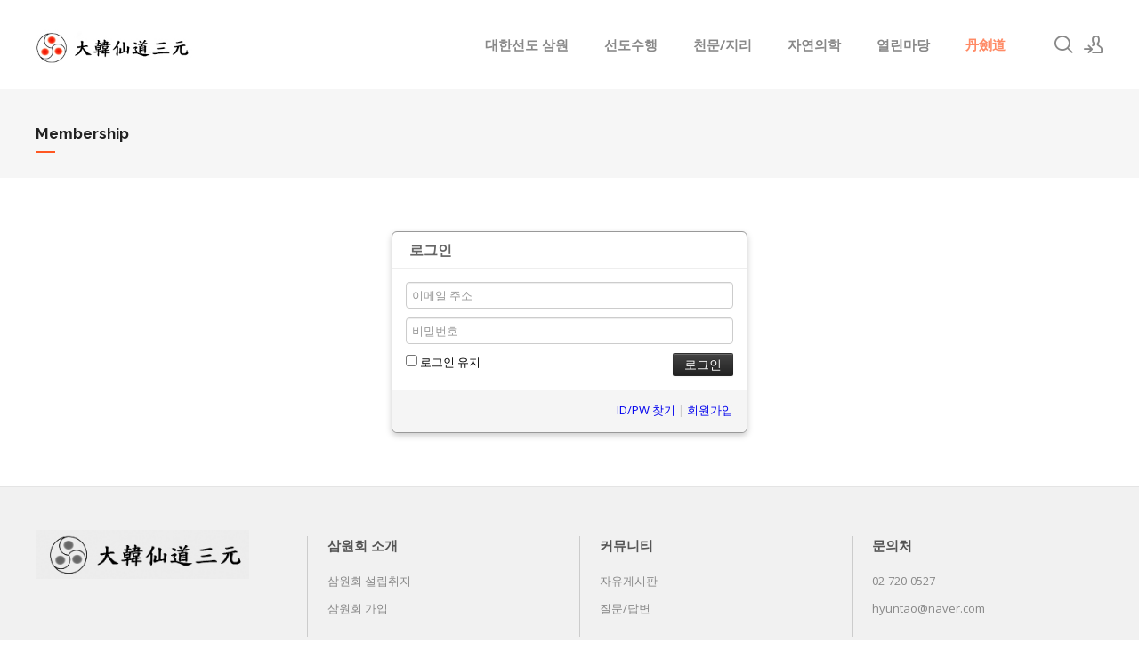

--- FILE ---
content_type: text/html; charset=UTF-8
request_url: http://www.danhak.org/index.php?mid=dangumdo&act=dispMemberLoginForm
body_size: 5469
content:
<!DOCTYPE html>
<html lang="ko">
<head>
<!-- META -->
<meta charset="utf-8">
<meta name="Generator" content="XpressEngine">
<meta http-equiv="X-UA-Compatible" content="IE=edge">
<meta name="robots" content="noindex">
<!-- TITLE -->
<title>丹劍道 - 삼원학회</title>
<!-- CSS -->
<link rel="stylesheet" href="/common/css/xe.min.css?20191211182406" />
<link rel="stylesheet" href="/addons/oembed/jquery.oembed.min.css?20191211182409" />
<link rel="stylesheet" href="/modules/member/skins/default/css/member.css?20191211182406" />
<link rel="stylesheet" href="/layouts/xe_kimtajo_layout/css/layout.min.css?20151207115800" />
<link rel="stylesheet" href="/layouts/xe_kimtajo_layout/css/swiper.min.css?20160331122828" />
<link rel="stylesheet" href="/layouts/xe_kimtajo_layout/css/webfont.min.css?20160331122828" />
<link rel="stylesheet" href="/common/xeicon/xeicon.min.css?20191211182406" />
<link rel="stylesheet" href="/layouts/xe_kimtajo_layout/css/main_content.min.css?20150920121241" />
<link rel="stylesheet" href="/layouts/xe_kimtajo_layout/css/fixed_css/deep_orange.css?20160331122828" />
<link rel="stylesheet" href="/layouts/xe_kimtajo_layout/css/widget.login.min.css?20160331122828" />
<link rel="stylesheet" href="/modules/editor/styles/ckeditor_light/style.css?20191211182404" />
<link rel="stylesheet" href="/addons/font_nanum_gothic/font-nanum_gothic.css?20150809114548" />
<!-- JS -->
<script>
var current_url = "http://www.danhak.org/?mid=dangumdo&act=dispMemberLoginForm";
var request_uri = "http://www.danhak.org/";
var current_mid = "dangumdo";
var waiting_message = "서버에 요청 중입니다. 잠시만 기다려주세요.";
var ssl_actions = new Array();
var default_url = "http://www.danhak.org/";
</script>
<!--[if lt IE 9]><script src="/common/js/jquery-1.x.min.js?20191211182406"></script>
<![endif]--><!--[if gte IE 9]><!--><script src="/common/js/jquery.min.js?20191211182408"></script>
<!--<![endif]--><script src="/common/js/x.min.js?20191211182408"></script>
<script src="/common/js/xe.min.js?20191211182407"></script>
<script src="/modules/member/skins/default/js/member.js?20191211182406"></script>
<script src="/layouts/xe_kimtajo_layout/js/jquery.easing.min.js?20160331122828"></script>
<script src="/layouts/xe_kimtajo_layout/js/layout.min.js?20151207115800"></script>
<script src="/layouts/xe_kimtajo_layout/js/main_content.min.js?20150920121241"></script>
<script src="/layouts/xe_kimtajo_layout/js/jquery.parallax-scroll.js?20160331122828"></script>
<script src="/layouts/xe_kimtajo_layout/js/SmoothScroll.min.js?20160331122828"></script>
<script src="/addons/noclick/js/jquery.block.js?20150808233549"></script>
<!-- RSS -->
<!-- ICON -->
<link rel="shortcut icon" href="/files/attach/xeicon/favicon.ico" />
<meta name="naver-site-verification" content="922760d0d87d81ad1653a4fef134cf6550899cfb"/>
<meta name="viewport" content="width=device-width, user-scalable=yes">
<style> .xe_content { font-size:15px; }</style>
<link rel="canonical" href="http://www.danhak.org/index.php?mid=dangumdo&act=dispMemberLoginForm" />
<meta name="keywords" content="삼원학회,현도학회,삼원회,선도,연정원,단전호흡,단학,소주천,대주천,조식,단전개통,대한선도삼원,벽오선사,벽오김종현,한국단학현도학회,주문수행,주문수련,옥추경,옥추보경,원상법,조식수행,호흡법,주식수련법" />
<meta name="description" content="올바른 선도 수련법을 나누는 대한선도 삼원학회 입니다. 단전호흡, 단학, 조식수련법과 풍수, 의학에 대해서 이야기 합니다." />
<meta property="og:locale" content="ko_KR" />
<meta property="og:type" content="website" />
<meta property="og:url" content="http://www.danhak.org/index.php?mid=dangumdo&act=dispMemberLoginForm" />
<meta property="og:site_name" content="삼원학회" />
<meta property="og:title" content="丹劍道 - 삼원학회" />
<meta property="og:description" content="올바른 선도 수련법을 나누는 대한선도 삼원학회 입니다. 단전호흡, 단학, 조식수련법과 풍수, 의학에 대해서 이야기 합니다." />
<!-- Google Analytics -->
<script>
(function(i,s,o,g,r,a,m){i['GoogleAnalyticsObject']=r;i[r]=i[r]||function(){
(i[r].q=i[r].q||[]).push(arguments)},i[r].l=1*new Date();a=s.createElement(o),
m=s.getElementsByTagName(o)[0];a.async=1;a.src=g;m.parentNode.insertBefore(a,m)
})(window,document,'script','//www.google-analytics.com/analytics.js','ga');

ga('create', 'UA-66889480-1', 'auto');
ga('send', 'pageview', '/index.php?mid=dangumdo&act=dispMemberLoginForm');
</script>

<noscript><div style="width:100%;height:100%;background-color:#fff;position: fixed;top: 0;left: 0;z-index: 99999;"><p style="width:100%;position: absolute;top: 50%;text-align: center;">You cannot see this page without javascript.</p></div></noscript>
<style>
		@media all and (min-width: 480px) {
			.visual .content {
				min-width: 1200px;
			}
		}
		@media all and (max-width: 479px) {
			.content {
				min-width:100%;
			}
		}
	</style><script>
//<![CDATA[
xe.current_lang = "ko";
xe.cmd_find = "찾기";
xe.cmd_cancel = "취소";
xe.cmd_confirm = "확인";
xe.msg_no_root = "루트는 선택 할 수 없습니다.";
xe.msg_no_shortcut = "바로가기는 선택 할 수 없습니다.";
xe.msg_select_menu = "대상 메뉴 선택";
//]]>
</script>
</head>
<body>
																																	
<!-- LAYER POPUP -->
<!-- LAYER POPUP 끝 -->
<p class="skip"><a href="#content">메뉴 건너뛰기</a></p>
<div class="container fixed_header  ">
	<!-- HEADER -->
	<div class="header_wrap xe-clearfix">
		<div class="search_wrap">
			<div class="search_area">
				<!-- SEARCH -->
				<form action="http://www.danhak.org/" method="get" class="search" >
					<input type="hidden" name="vid" value="" />
					<input type="hidden" name="mid" value="dangumdo" />
					<input type="hidden" name="act" value="IS" />
					<input type="text" name="is_keyword" value="" required="required" title="검색" placeholder="Search" />
				</form>
				<!-- /SEARCH -->
				<a href="#" class="btn_close" title="검색창 닫기" onclick="return false"><i class="xi-close"></i><span class="blind">검색창 닫기</span></a>
			</div>
		</div>		<header class="header sub">
			
			<h1 class="logo-item">
								<a href="http://www.danhak.org/">
										<img src="http://www.danhak.org/files/attach/images/1866/fe1c9f6633b3bdfe75aa8a31694dddef.jpg" alt="" />
									</a>
			</h1>
			
			<div class="side">
				<ul>
					<!-- search -->
					<li class="click">
						<a href="#" title="검색"><i class="xi-magnifier"></i><span class="blind">검색</span></a>
					</li>					<!-- admin -->
										<!-- login -->
					<li class="hover">
												<!-- before_login -->
						<a href="/index.php?mid=dangumdo&amp;act=dispMemberLoginForm" id="ly_btn"><i class="xi-user-add"></i><span class="blind">로그인/회원가입</span></a>
						<div class="ly ly_login">
							<ul>
								<li><a id="ly_login_btn" href="/index.php?mid=dangumdo&amp;act=dispMemberLoginForm">로그인</a></li>
								<li><a href="/index.php?mid=dangumdo&amp;act=dispMemberSignUpForm">회원가입</a></li>
							</ul>
							<span class="edge"></span>
						</div>
						<!-- /before_login -->
											</li>
				</ul>
			</div>
			<!-- SNB -->
						<!-- GNB -->
			<nav class="gnb" id="gnb">
				<div id="mobile_menu_btn" class="menu_btn">
					<div class="menu_bar">
						<div class="btn1"></div>
						<div class="btn2"></div>
						<div class="btn3"></div>
					</div>
				</div>
				<ul>
					<li>
						<a href="/samwon" style="color:#888">대한선도 삼원</a>
												<ul class="depth2">
							<li>
								<a href="/samwon">설립 취지</a>
															</li><li>
								<a href="/mark">학회 상징</a>
															</li><li>
								<a href="/page_bukdu">두모성군과 북두칠성</a>
															</li><li>
								<a href="/sam_center">단검도 수련원</a>
															</li><li>
								<a href="/join">학회 가입</a>
															</li><li>
								<a href="/board_journal">수련일지</a>
															</li>						</ul>					</li><li>
						<a href="/board_sundo" style="color:#888">선도수행</a>
												<ul class="depth2">
							<li>
								<a href="/board_sundo">선도</a>
															</li><li>
								<a href="/board_jungkisin">정기신</a>
															</li><li>
								<a href="/board_josik">조식</a>
															</li><li>
								<a href="/board_sojuchun">소주천</a>
															</li><li>
								<a href="/board_daejuchun">대주천</a>
															</li><li>
								<a href="/board_wonsin">원신출태</a>
															</li><li>
								<a href="/board_hyunbin">현빈</a>
															</li><li>
								<a href="/board_jumun">주문수행</a>
															</li>						</ul>					</li><li>
						<a href="/board_chunmun" style="color:#888">천문/지리</a>
												<ul class="depth2">
							<li>
								<a href="/board_chunmun">천문/지리 문답</a>
															</li><li>
								<a href="/board_chunmunlec">천문/지리 강좌</a>
															</li><li>
								<a href="/board_yang">양택 비결</a>
															</li><li>
								<a href="/board_eum">음택비결</a>
															</li>						</ul>					</li><li>
						<a href="/board_medi" style="color:#888">자연의학</a>
												<ul class="depth2">
							<li>
								<a href="/board_medi">삼원의학</a>
															</li><li>
								<a href="/board_needle">삼원침술</a>
															</li><li>
								<a href="/board_cancerwhy">암 발생의 근원</a>
															</li><li>
								<a href="/board_cancercure">자연의학 암처방</a>
															</li><li>
								<a href="/board_natural">자연의학 상식</a>
															</li>						</ul>					</li><li>
						<a href="/board_notice" style="color:#888">열린마당</a>
												<ul class="depth2">
							<li>
								<a href="/board_notice">공지사항</a>
															</li><li>
								<a href="/board_column">삼원평론</a>
															</li><li>
								<a href="/board_free">자유게시판</a>
															</li><li>
								<a href="/board_qna">질의 문답</a>
															</li>						</ul>					</li><li>
						<a href="/dangumdo">丹劍道</a>
																	</li>				</ul>
			</nav>			<!-- /GNB -->
		</header>
	</div>
	<!-- END:HEADER -->
	<!-- VISUAL-SUBHEADER -->
	<div class="visual sub">
								
												<span class="bg_img" style="background-image:url('./layouts/xe_kimtajo_layout/img/sub_banner_01.jpg')"></span>		<span class="mask"></span>
		<div class="sub_title">
			<h1 style="color:#222;">Membership</h1>
		</div>
	</div>	<!-- Swiper -->
		<!-- /VISUAL -->
	<!-- BODY -->
	<div class="body fixed-width fixed-width sub none">
		<!-- LNB -->
				<!-- /LNB -->
		<!-- CONTENT -->
		<div class="content" id="content">
			<section class="xm">
	<div class="signin">
	<div class="login-header">
		<h1><i class="icon-user"></i> 로그인</h1>
	</div>
	<div class="login-body">
				<form  action="/index.php?act=procMemberLogin" method="post" id="fo_member_login"><input type="hidden" name="error_return_url" value="/index.php?mid=dangumdo&amp;act=dispMemberLoginForm" /><input type="hidden" name="mid" value="dangumdo" /><input type="hidden" name="vid" value="" /><input type="hidden" name="ruleset" value="@login" />
			<input type="hidden" name="success_return_url" value="" />
			<input type="hidden" name="act" value="procMemberLogin" />
			<input type="hidden" name="xe_validator_id" value="modules/member/skins" />
			<fieldset>
				<div class="control-group">
										<input type="email" name="user_id" id="uid" required placeholder="이메일 주소" title="이메일 주소" />					<input type="password" name="password" id="upw" required placeholder="비밀번호" title="비밀번호" />
				</div>
				<div class="control-group">
					<label for="keepid_opt">
						<input type="checkbox" name="keep_signed" id="keepid_opt" value="Y" />
						로그인 유지					</label>
					<div id="warning">
						<p>브라우저를 닫더라도 로그인이 계속 유지될 수 있습니다. 로그인 유지 기능을 사용할 경우 다음 접속부터는 로그인할 필요가 없습니다. 단, 게임방, 학교 등 공공장소에서 이용 시 개인정보가 유출될 수 있으니 꼭 로그아웃을 해주세요.</p>
					</div>
					<input type="submit" value="로그인" class="submit btn btn-inverse" />
				</div>
			</fieldset>
		</form>
	</div>
	<div class="login-footer">
		<a href="/index.php?mid=dangumdo&amp;act=dispMemberFindAccount">ID/PW 찾기</a>
		|
		<a href="/index.php?mid=dangumdo&amp;act=dispMemberSignUpForm">회원가입</a>
	</div>
</div>
<script>
jQuery(function($){
	var keep_msg = $('#warning');
	keep_msg.hide();
	$('#keepid_opt').change(function(){
		if($(this).is(':checked')){
			keep_msg.slideDown(200);
		} else {
			keep_msg.slideUp(200);
		}
	});
});
</script>
</section>
		</div>
		<!-- /CONTENT -->
		<!-- MAIN CONTENT -->
				<!-- END MAIN CONTENT -->
	</div>
	<!-- END:BODY -->
	<!-- BANNER 제작 중 -->
	<section class=" banner">
	</section>
	<!-- /.BANNER 제작 중 -->
	<footer class="footer">
		<div class="f_info_area">
			<div class="f_info">
				<p class="f_logo">
					<a href="#">
												<img src="http://www.danhak.org/files/attach/images/1866/f7a864b435ac85ee58c355ba5db65e3a.jpg" alt="" />
											</a>
				</p>
				<p class="sub_desc">
																																																	</p>
			</div>
			<div class="f_info2">
				<div class="site_map">
					<ul>
												<li>
														<a href="#">삼원회 소개</a>
							<ul>
								<li>
									<a href="/samwon">삼원회 설립취지</a>
								</li><li>
									<a href="/join">삼원회 가입</a>
								</li>							</ul>						</li><li>
														<a href="#">커뮤니티</a>
							<ul>
								<li>
									<a href="/board_free">자유게시판</a>
								</li><li>
									<a href="/board_qna">질문/답변</a>
								</li>							</ul>						</li><li>
														<a href="#">문의처</a>
							<ul>
								<li>
									<a href="#">02-720-0527</a>
								</li><li>
									<a href="#">hyuntao@naver.com</a>
								</li>							</ul>						</li>					</ul>				</div>
			</div>
		</div>
		<div class="f_cr_area">
			<p class="bottom">
				<span class="copyright">
					Copyright© 대한선도 삼원. All Rights Reserved.				</span>
							</p>
			<ul class="mobile-footer-member">
								<li><a href="/index.php?mid=dangumdo&amp;act=dispMemberLoginForm">로그인</a></li>
				<li><a href="/index.php?mid=dangumdo&amp;act=dispMemberSignUpForm">회원가입</a></li>
							</ul>
		</div>
	</footer>
</div>
<!-- TOP -->
<a href="#" class="btn_top"><i class="xi-angle-up"><span class="blind">위로</span></i></a>
<!-- /TOP -->
<!-- Login widget -->
<section class="login_widget" style="display:none">
		<div class="ly_dimmed"></div>
	<div class="signin">
		<div class="login-header">
			<h1>LOGIN</h1>
		</div>
		<div class="login-body">
			<form action="http://www.danhak.org/" method="post" autocomplete="off"><input type="hidden" name="error_return_url" value="/index.php?mid=dangumdo&amp;act=dispMemberLoginForm" /><input type="hidden" name="mid" value="dangumdo" /><input type="hidden" name="vid" value="" />
				<input type="hidden" name="act" value="procMemberLogin" />
				<input type="hidden" name="success_return_url" value="/index.php?mid=dangumdo&amp;act=dispMemberLoginForm" />
				<input type="hidden" name="xe_validator_id" value="layouts/xedition/layout/1" />
				<fieldset>
					<legend class="blind">로그인</legend>
					<div class="control-group">
						<div class="group">
							<input type="text" name="user_id" id="uemail" required="true" />
							<span class="highlight"></span>
							<span class="bar"></span>
							<label class="info_label" for="uemail">아이디</label>
						</div>
						<div class="group">
							<input type="password" name="password" id="upw" required="true" />
							<span class="highlight"></span>
							<span class="bar"></span>
							<label class="info_label" for="upw">비밀번호</label>
						</div>
					</div>
										<div class="control-group">
						<label class="chk_label" for="keepid_opt">
							<input type="checkbox" name="keep_signed" id="keepid_opt" />
							<span class="checkbox"></span> 로그인 유지						</label>
						<div id="warning">
							<p>브라우저를 닫더라도 로그인이 계속 유지될 수 있습니다.<br />로그인 유지 기능을 사용할 경우 다음 접속부터는 로그인할 필요가 없습니다.<br />단, 게임방, 학교 등 공공장소에서 이용 시 개인정보가 유출될 수 있으니 꼭 로그아웃을 해주세요.</p>
							<div class="edge"></div>
						</div>
						<button type="submit" class="btn_submit">로그인</button>
					</div>
				</fieldset>
			</form>
		</div>
		<div class="login-footer">
			<a href="/index.php?mid=dangumdo&amp;act=dispMemberFindAccount">ID/PW 찾기</a>
			<span class="f_bar">|</span>
			<a href="/index.php?mid=dangumdo&amp;act=dispMemberSignUpForm">회원가입</a>
		</div>
		<a href="#" class="btn_ly_popup"><span class="blind">닫기</span></a>
	</div>
	<script>
		jQuery(function ($) {
			var keep_msg = $("#warning");
			$(".chk_label").on("mouseenter mouseleave focusin focusout", function (e) {
				if(e.type == "mouseenter" || e.type == "focusin") {
					keep_msg.show();
				}
				else {
					keep_msg.hide();
				}
			});
			$("#ly_login_btn, #ly_btn").click(function () {
				$(".login_widget").show();
				return false;
			});
			$(".btn_ly_popup").click(function () {
				$(".login_widget").hide();
				return false;
			});
			$("input").blur(function () {
				var $this = $(this);
				if ($this.val()) {
					$this.addClass("used");
				}
				else {
					$this.removeClass("used");
				}
			});
		});
	</script>
	</section><!-- /Login widget -->
<!-- ETC -->
<div class="wfsr"></div>
<script src="/addons/autolink/autolink.js?20191211182409"></script><script src="/addons/oembed/jquery.oembed.min.js?20191211182409"></script><script src="/addons/oembed/oembed.min.js?20191211182409"></script><script src="/files/cache/ruleset/589845846e8e159902580a23b4234b53.ko.js?20191213085008"></script></body>
</html>


--- FILE ---
content_type: text/css
request_url: http://www.danhak.org/layouts/xe_kimtajo_layout/css/layout.min.css?20151207115800
body_size: 4061
content:
@charset "utf-8";.blind,.edge{position:absolute}.container,.fixed_header .header_wrap.shrink{min-width:1240px;background-color:#fff}.footer,body,button,input,select,table,textarea{font-family:'Open Sans','나눔바른고딕',NanumBarunGothic,ng,'맑은 고딕','Malgun Gothic','돋움',Dotum,'애플 SD 산돌고딕 Neo','Apple SD Gothic Neo',AppleGothic,Helvetica,sans-serif}.body:after,.content:after,.gnb>ul .depth2:after,.gnb>ul:after,.header:after,.header>.side>ul:after{content:''}.btn_top:hover,.footer a:focus,.footer a:hover,.gnb a,.header>.side>ul .ly a:hover,.popup_btn,.swiper-container h1,a,a:active,a:focus,a:hover{text-decoration:none}body,button,dd,dl,dt,fieldset,form,h1,h2,h3,h4,h5,h6,input,legend,li,ol,p,select,table,td,textarea,th,ul{margin:0;padding:0;-webkit-text-size-adjust:none}body,html{width:100%;height:100%;min-width:1240px}body,button,input,select,table,textarea{font-size:12px;-webkit-font-smoothing:antialiased}button,fieldset,img{border:0}ol,ul{list-style:none}address,em{font-style:normal}.blind{overflow:hidden;top:0;left:0;width:1px;height:1px;font-size:0;line-height:0}.edge{top:12px;right:4px;width:0;height:0;border-width:0 8px 8px;border-style:solid;border-color:transparent transparent #333}.body,.header,.visual{position:relative}.clear{clear:both}.skip{margin:0}.skip>a{display:block;overflow:hidden;height:0;line-height:28px;text-align:center}.skip>a:focus{height:auto}.header{z-index:2;width:1200px;height:100%;margin:0 auto;zoom:1}.header>.side{float:right;z-index:2;margin:39px 0 0 22px;line-height:20px}.footer .bottom>.copyright,.header>h1{float:left}.fixed_header .header_wrap.shrink .gnb>ul>li>a,.header>h1{line-height:60px}.visual{overflow:hidden;z-index:1;width:100%}.body{padding:30px 0}.body.fixed-width{width:1200px;margin:0 auto}.body:after,.header:after{display:block;clear:both}.content{zoom:1}.content:after{display:block;clear:both}.footer .bottom span,.footer .site_map>ul{display:inline-block}.content>:first-child{margin-top:0}.content img{max-width:100%;height:auto}.header>h1{padding:20px 0;margin-right:32px}.header>h1 img{vertical-align:middle;max-height:40px}.body.fixed-width .lnb img,.search_area input{vertical-align:top}.container.fixed_header{padding-top:100px}.fixed_header .header_wrap{position:absolute;top:0;left:0;right:0;width:auto;z-index:1000;padding:0}.fixed_header .header_wrap.shrink{position:fixed;top:0;width:auto;z-index:1000;border-bottom:1px solid #e1e1e1;-webkit-animation:ani-header .5s forwards;animation:ani-header .5s forwards;left:0;right:0}.fixed_header .header_wrap.shrink .header>h1{padding:0}.fixed_header .header_wrap.shrink .header>.side{margin:19px 0 0 22px}.fixed_header .header_wrap.shrink .search_area{padding:0 20px}.footer{border-top:1px solid #e4e4e4;border-bottom:3px solid #cda25a;background-color:#f1f1f1}.footer .f_info_area{overflow:hidden;width:1200px;margin:0 auto;padding:48px 0 40px}.footer .f_cr_area{padding:19px;background-color:#555}.footer .bottom{width:1200px;margin:0 auto;font-size:13px;color:#f1f1f1;line-height:5px}.footer .bottom a{color:#f1f1f1}.footer .bottom a:active,.footer .bottom a:focus,.footer .bottom a:hover{color:#cda25a}.footer .bottom>.FNB2>a{margin-right:20px;float:right}.footer .sub_desc{margin-bottom:16px;font-size:13px;color:#888;line-height:22px}.footer .f_info{float:left;width:240px;margin-right:65px}.footer .f_logo{overflow:hidden;max-width:100%;margin-bottom:16px;font-size:24px;color:#555}.footer .f_logo.log_txt a{font-size:24px;font-weight:700;color:#555}.footer .f_logo img{max-width:240px}.footer .f_info2{overflow:hidden;margin-top:7px}.footer .site_map>ul{overflow:hidden;background:url(../img/bg_sitemap.png) repeat-y}.footer .site_map>ul li{float:left;width:282px;margin:0 0 0 24px}.footer .site_map>ul li.clear,.footer .site_map>ul li:first-child{clear:both;margin-left:0}.footer .site_map>ul li a{display:inline-block;margin:0 0 20px;padding:0 23px;font-size:15px;font-weight:700;color:#555}.footer .site_map>ul ul{overflow:hidden;margin:0 0 10px}.footer .site_map>ul ul li{margin-left:0}.footer .site_map>ul ul a{margin:0 0 13px;font-size:13px;font-weight:400;color:#888;line-height:18px}.footer .site_map>ul ul a:active,.footer .site_map>ul ul a:focus,.footer .site_map>ul ul a:hover{color:#555}.footer .f_cr_area .mobile-footer-member{display:none}.btn_item,.popup_btn{display:inline-block}.btn_item{margin:35px 0;padding:0 27px;height:50px;font-family:"Open Sans";background-color:#555;font-size:14px;line-height:50px;letter-spacing:1px;color:#FFF;-webkit-transition:all .2s ease-in-out;-moz-transition:all .2s ease-in-out;-ms-transition:all .2s ease-in-out;-o-transition:all .2s ease-in-out;transition:all .2s ease-in-out}.btn_item:active .btn_item:focus,.btn_item:hover,.popup_btn{background-color:#CBA061;color:#fff}.btn_item+.btn_item{margin-left:10px}.popup_btn{cursor:pointer;padding:10px 20px;text-align:center}.popup_btn:hover{background-color:#555}.popup_btn.b-close,.popup_btn.bClose{border-radius:7px;box-shadow:none;font:700 131% sans-serif;padding:0 6px 2px;position:absolute;right:-7px;top:-7px}.header>.side>ul>li{float:left;position:relative}.header>.side>ul:after{display:block;clear:both}.header>.side>ul>li>a{display:block;width:22px;height:22px;margin-left:12px;font-size:22px;line-height:22px;color:#888;text-align:center}.header>.side>ul>li.on>a,.header>.side>ul>li>a:active,.header>.side>ul>li>a:focus,.header>.side>ul>li>a:hover{color:#444}.header>.side>ul .ly{position:relative;position:absolute;top:100%;right:0;margin-top:13px;background-color:#f9f9f9}.header>.side>ul .ly.ly_login{overflow:hidden;margin-top:0;background:url(../img/blank.gif);height:0}.header>.side>ul .ly.ly_login ul{position:relative;margin-top:18px;padding:8px 0;background-color:#333;z-index:3}.header>.side>ul .on .ly.ly_login{height:auto}.header>.side>ul .ly a{display:block;min-width:120px;height:40px;padding:0 20px;line-height:40px;font-size:13px;color:#9d9d9d}.header>.side>ul .ly a:hover{color:#cda25a}.header>.side>ul>li .login_after{overflow:hidden;width:40px;height:40px;margin-top:-9px;border-radius:100%}.header>.side>ul>li .login_after img{width:40px;height:40px}.header>.side>ul>li .login_after~.ly_login .edge{right:11px}.search_wrap{position:relative;width:1200px;margin:0 auto}.search_area{display:none;position:absolute;top:0;left:0;width:1160px;padding:20px;z-index:3}.search_area input{font-size:13px}.search_area input[type=text]{position:relative;width:100%;height:40px;padding:10px 0;border:0;background-color:transparent;font-size:40px;color:#444;-webkit-appearance:none}.search_area input[type=text]:focus{outline:0}.search_area input[type=text]::-ms-clear{display:none}.search_area .btn_close{position:absolute;top:50%;right:0;width:20px;height:20px;margin-top:-10px;font-size:22px;color:#888;text-align:center;line-height:20px}.gnb,.gnb>ul>li,.gnb>ul>li>a{position:relative}.gnb{float:right;z-index:1;max-width:742px;height:100%;font-size:13px}.gnb a{white-space:nowrap}.gnb>ul>li{float:left;text-align:left}.gnb>ul:after{display:block;clear:both}.gnb>ul>li>a{display:block;padding:0 20px;line-height:100px;font-size:15px;font-weight:700;color:#888}.gnb>ul>li.on>a,.gnb>ul>li>a:focus,.gnb>ul>li>a:hover{color:#444}.gnb>ul .depth2{display:none;position:absolute;top:100%;left:0;z-index:2;padding:8px 0;background-color:#333}.gnb>ul .depth2>li{position:relative}.gnb>ul .depth2:after{position:absolute;top:-3px;left:0;width:100%;height:3px;background-color:#cda25a}.gnb>ul .depth2 a{display:block;position:relative;min-width:170px;height:40px;padding:0 30px 0 20px;line-height:40px;font-size:13px;color:#9d9d9d}.gnb>ul .depth2 a:active,.gnb>ul .depth2 a:focus,.gnb>ul .depth2 a:hover,.gnb>ul .depth2>li.on>a{color:#cda25a}.gnb>ul .depth3{display:none;position:absolute;top:-8px;left:100%;z-index:2;padding:8px 0;background-color:#333}.gnb>ul .depth2>li.more>a:after{position:absolute;right:20px;content:'>'}.visual.sub{position:relative;padding:35px 0;background-color:#f6f6f6;line-height:30px}.visual.sub .sub_title{position:relative;z-index:2;width:1200px;margin:0 auto}.visual.sub .sub_title h1{position:relative;font-weight:700;font-family:Raleway,'나눔바른고딕',NanumBarunGothic,ng,'맑은 고딕','Malgun Gothic','돋움',Dotum,'애플 SD 산돌고딕 Neo','Apple SD Gothic Neo',AppleGothic,Helvetica,sans-serif;font-size:17px;color:#444}.visual.sub .sub_title h1:after{position:absolute;top:115%;left:0;width:22px;height:2px;background-color:#444;content:''}.visual.sub .bg_img{display:none;position:absolute;top:0;left:0;z-index:0;width:100%;height:100%;background-position:50% 50%;background-repeat:no-repeat;background-size:cover}.visual.sub.sub_type2{padding:70px 0}.visual.sub.sub_type2 .bg_img{display:block}.visual.sub.sub_type2 .sub_title h1{color:#fff;font-weight:400;font-size:23px;letter-spacing:1px}.visual.sub.sub_type2 .sub_title h1:after,.visual.sub.sub_type3 .sub_title h1:after{background:0 0}.visual.sub.sub_type3{padding:250px 0 210px;line-height:40px;text-align:center}.visual.sub.sub_type3 .bg_img{display:block;background-attachment:fixed;background-size:auto auto}.visual.sub.sub_type3 .sub_title h1{font-size:39px;font-weight:400;color:#fff;letter-spacing:2px}.body.fixed-width .lnb>ul{position:relative;z-index:1;margin:0;padding:40px 0 0}.body.fixed-width .lnb>ul>li{margin-bottom:40px}.body.fixed-width .lnb>ul>li>a,.body.fixed-width .lnb>ul>li>span{display:block;line-height:21px;margin-bottom:14px;font-size:15px;color:#444}.body.fixed-width .lnb ul ul li.on a{color:#cda25a}.body.fixed-width .lnb ul ul a{display:block;padding:10px 0;font-size:14px;line-height:20px;color:#888;text-decoration:none}.body.fixed-width.none .lnb,.btn_top{display:none}.body.fixed-width .lnb ul ul a:active,.body.fixed-width .lnb ul ul a:focus,.body.fixed-width .lnb ul ul a:hover{color:#cda25a}.body.fixed-width.left .lnb,.body.fixed-width.right .lnb{float:left;width:260px;padding:0 0 16px}.body.fixed-width.left .content,.body.fixed-width.right .content{float:right;width:900px;min-height:400px;padding:40px 0 100px}.body.fixed-width.right .lnb{float:right}.body.fixed-width.right .content{float:left}.body.fixed-width.none .content{float:none;width:1200px}.btn_top{position:fixed;right:0;bottom:57px;z-index:1000;width:48px;height:48px;background-color:#555;font-size:24px;color:#fff;text-align:center;opacity:.8;filter:alpha(opacity=80)}.btn_top:hover{background-color:#cda25a;color:#fff;opacity:1;filter:alpha(opacity=100)}.btn_top i{line-height:48px}.swiper-container{height:600px;font-family:Raleway,'나눔바른고딕',NanumBarunGothic,ng,'돋움',Dotum,AppleGothic,Helvetica,serif}.swiper-container>div>div{display:table;height:600px;color:#fff;background-size:cover}.swiper-container>div>div>div{display:table-cell;vertical-align:middle}.swiper-container>div>div>div>div{width:1200px;margin:0 auto}.swiper-container h1{font-weight:700;margin:0 0 19px;font-size:60px;line-height:70px}.swiper-container p{font-size:20px;line-height:22px}.swiper-button{position:absolute;top:50%;display:none;margin:-25px 0 0}.swiper-container:hover .swiper-button{display:block}.swiper-button.left{left:20px}.swiper-button.right{right:20px}.swiper-button i{width:50px;line-height:50px;text-align:center;font-size:24px;color:#fff}.swiper-button button{background-color:#333;border-radius:50px;background-color:rgba(0,0,0,.2);cursor:pointer}.swiper-pagination{position:absolute;left:0;text-align:center;bottom:5px;width:100%}.swiper-pagination-switch{display:inline-block;width:10px;height:10px;border-radius:10px;background:#fff;opacity:.6;margin:0 3px;cursor:pointer}.swiper-active-switch{background:#fff;opacity:1}@media all and (max-width:479px){.body:after,.content:after,.header:after{clear:both;content:''}.container,body,html{min-width:100%}.body:after,.content:after,.header:after,.visual.sub .sub_title h1:after{content:''}.footer a:focus,.footer a:hover,.swiper-container h1{text-decoration:none}a.btn_top{display:none}.container{background-color:#fff}.header{position:relative;z-index:2;width:100%;height:auto;margin:0 auto;zoom:1}.body.fixed-width{width:auto;margin:0}.body{padding:0}.content{zoom:1}.content>:first-child{margin-top:0}.body.fixed-width.none .content{width:auto}.content img{max-width:100%;height:auto}.body.fixed-width.left .content,.body.fixed-width.right .content{width:auto;float:none;min-height:100%;padding:40px 0}.header>h1{float:none;margin-right:0;padding:0 15px;line-height:50px;display:block}.header>h1 img{max-height:15px;padding:0;margin:0}.header.sub_type3{position:absolute}.container.fixed_header{padding-top:0}.header_wrap.shrink{display:none}.fixed_header .header_wrap{position:static;top:0;left:0;width:100%;z-index:1000}.fixed_header .header_wrap.shrink{position:fixed;top:0;width:100%;z-index:1000;border-bottom:1px solid #e1e1e1;background-color:#fff;-webkit-animation:ani-header .5s forwards;animation:ani-header .5s forwards}.fixed_header .header_wrap.shrink .header>h1{padding:0}.fixed_header .header_wrap.shrink .gnb>ul>li>a{line-height:60px}.fixed_header .header_wrap.shrink .header>.side{margin:19px 0 0 22px}.fixed_header .header_wrap.shrink .search_area{padding:0 20px}.footer{border-top:1px solid #e4e4e4;border-bottom:3px solid #cda25a;background-color:#f1f1f1}.footer .f_info_area{width:auto;margin:0;padding:0}.footer .bottom{width:auto;margin:0;font-size:12px;color:#f1f1f1;line-height:16px}.footer .bottom span{display:inline-block;margin-left:0}.footer .f_info2,.footer .site_map,.footer .sub_desc{display:none}.footer .bottom>.copyright{float:none}.footer .bottom>.FNB2>a{margin-right:20px;float:none;display:none}.footer .f_info{float:none;width:auto;margin-left:0;margin-right:0}.footer .f_logo{margin-bottom:0;padding:8px 15px}.footer .f_logo.log_txt a{font-size:16px;font-weight:700;color:#555}.footer .f_logo img{max-width:auto;max-height:30px}.footer .f_cr_area{padding:0;background-color:#555;color:#fff}.footer .f_cr_area p{margin:0;padding:8px 14px}.footer .f_cr_area a{color:#fff}.footer .f_cr_area .mobile-footer-member{padding:0;margin:0;border-top:1px solid #444;list-style:none;overflow:hidden;display:block}.footer .f_cr_area .mobile-footer-member li{float:left;width:50%;border-left:1px solid #444;box-sizing:border-box}.footer .f_cr_area .mobile-footer-member li:first-child{border-left:0}.footer .f_cr_area .mobile-footer-member li a{display:block;line-height:32px;text-align:center}.btn_item{display:inline-block;margin:35px 0;padding:0 27px;height:50px;font-family:"Open Sans";background-color:#555;font-size:14px;line-height:50px;letter-spacing:1px;color:#FFF;-webkit-transition:all .2s ease-in-out;-moz-transition:all .2s ease-in-out;-ms-transition:all .2s ease-in-out;-o-transition:all .2s ease-in-out;transition:all .2s ease-in-out}.btn_item:active .btn_item:focus,.btn_item:hover{background-color:#CBA061;color:#fff}.gnb,.gnb>ul{background:#fff}.gnb>ul .depth2 a,.gnb>ul>li>a{line-height:normal;color:#555;position:static}.btn_item+.btn_item{margin-left:10px}.header>.custom_area,.header>.side,.search_wrap{display:none}.gnb a{white-space:normal;font-size:14px;display:block;padding:10px 0;border-top:1px solid #eee}.gnb>ul,.gnb>ul:after{display:none}.gnb>ul{padding:0 14px 14px;max-height:240px;overflow-x:scroll;border-bottom:1px solid #eaeaea;-webkit-overflow-scrolling:touch}.gnb>ul>li{float:none;position:static}.gnb>ul>li:first-child>a{border-top:0}.gnb>ul>li>a{padding:10px 0;font-size:normal;font-weight:700}.gnb>ul .depth2{display:block;position:static;padding:0;background-color:#fff}.gnb>ul .depth2>li{position:static}.gnb>ul .depth2:after{display:none}.gnb>ul .depth2 a{min-width:100%;height:auto;padding:10px 0}.gnb>ul .depth3{display:block;position:static;background-color:#fff;padding:0}.gnb>ul .depth3 a{color:#999}.gnb>ul .depth2>li.more>a:after{display:none}.gnb,.gnb #mobile_menu_btn{display:block}.gnb{float:none;position:static;z-index:1;max-width:100%;height:100%;font-size:1em}.gnb .menu_btn{height:22px;width:44px;position:absolute;top:14px;right:3px;display:inline-block}.gnb .menu_btn .menu_bar{width:20px;height:14px;position:relative;top:4px;left:12px}.gnb .menu_btn .menu_bar div{height:0;border-top:2px solid #383431;position:absolute}.header.sub_type3 .gnb .menu_btn .menu_bar div{border-top:2px solid #fff}.gnb .menu_btn .menu_bar div.btn1{width:20px;top:0}.gnb .menu_btn .menu_bar div.btn2{width:20px;top:6px;transition:all .1s}.gnb .menu_btn .menu_bar div.btn3{width:20px;bottom:0}.gnb .menu_btn.opened .menu_bar div.btn1{top:6px;width:20px;-webkit-transform:rotate(45deg);-o-transform:rotate(45deg);transform:rotate(45deg)}.gnb .menu_btn.opened .menu_bar div.btn2{top:6px;display:none}.gnb .menu_btn.opened .menu_bar div.btn3{top:6px;width:20px;-webkit-transform:rotate(-45deg);-o-transform:rotate(-45deg);transform:rotate(-45deg)}.body .lnb{display:none}.body .content{overflow:hidden}.visual{box-sizing:border-box}.visual.sub{position:relative;padding:15px 14px 30px;background-color:#f6f6f6;line-height:30px}.visual.sub .sub_title{position:relative;z-index:2;width:auto;margin:0}.visual.sub .sub_title h1{position:relative;font-weight:700;font-family:Raleway,'나눔바른고딕',NanumBarunGothic,ng,'맑은 고딕','Malgun Gothic','돋움',Dotum,'애플 SD 산돌고딕 Neo','Apple SD Gothic Neo',AppleGothic,Helvetica,sans-serif;font-size:17px;color:#444}.visual.sub .sub_title h1:after{position:absolute;top:115%;left:0;width:22px;height:2px;background-color:#444}.visual.sub .bg_img{display:none;position:absolute;top:0;left:0;z-index:0;width:100%;height:100%;background-position:50% 50%;background-repeat:no-repeat;background-size:cover}.visual.sub.sub_type2{padding:40px 15px}.visual.sub.sub_type2 .bg_img{display:block}.visual.sub.sub_type2 .sub_title h1{color:#fff;font-weight:400;font-size:23px;letter-spacing:1px}.visual.sub.sub_type2 .sub_title h1:after,.visual.sub.sub_type3 .sub_title h1:after{background:0 0}.visual.sub.sub_type3{padding:80px 0 0;line-height:40px;text-align:center}.visual.sub.sub_type3 .bg_img{display:block;background-attachment:fixed;background-size:auto auto}.visual.sub.sub_type3 .sub_title{padding:100px 0 70px}.visual.sub.sub_type3 .sub_title h1{font-size:23px;font-weight:400;color:#fff;letter-spacing:2px}.swiper-container{height:270px;font-family:Raleway,'나눔바른고딕',NanumBarunGothic,ng,'돋움',Dotum,AppleGothic,Helvetica,serif}.swiper-container>div>div{display:table;height:270px;color:#fff}.swiper-container>div>div>div{display:table-cell;vertical-align:middle}.swiper-container>div>div>div>div{padding:0 14px;width:auto;margin:0}.swiper-container h1{font-weight:600;margin:0 0 10px;font-size:24px;line-height:30px}.swiper-container p{font-size:14px;line-height:18px}}@-webkit-keyframes ani-header{0%{top:-60px}100%{top:0}}@keyframes ani-header{0%{top:-60px}100%{top:0}}

--- FILE ---
content_type: text/css
request_url: http://www.danhak.org/layouts/xe_kimtajo_layout/css/main_content.min.css?20150920121241
body_size: 1411
content:
@charset "utf-8";.main_content{padding-top:50px;font-family:Raleway,'나눔바른고딕',NanumBarunGothic,ng,'맑은 고딕','Malgun Gothic','돋움',Dotum,'애플 SD 산돌고딕 Neo','Apple SD Gothic Neo',AppleGothic,Helvetica,sans-serif}.content+.main_content{padding-top:0}.main_content section{width:1200px;margin:0 auto}.main_content .tit{padding-bottom:32px;font-size:40px;color:#333;font-weight:700;letter-spacing:1px;line-height:50px}.main_content .noti{display:block;padding:0;margin:0 0 12px;font-size:20px;font-weight:700;color:#cda25a;letter-spacing:1px;line-height:20px}.main_content .intro{width:408px;height:600px;padding-right:792px;background:url(../img/intro.png) 100% 100% no-repeat}.main_content .intro .cont{padding-bottom:37px;font-size:15px;font-weight:400;color:#888;line-height:27px}.main_content .intro .btn_start{display:inline-block;margin:50px 0;padding:0 27px;height:40px;border:2px solid #cda25a;background-color:#fff;font-size:13px;line-height:40px;letter-spacing:1px;color:#cda25a;-webkit-transition:all .2s ease-in-out;-moz-transition:all .2s ease-in-out;-ms-transition:all .2s ease-in-out;-o-transition:all .2s ease-in-out;transition:all .2s ease-in-out}.main_content .intro .btn_start:active .main_content .intro .btn_start:focus,.main_content .intro .btn_start:hover{background-color:#cda25a;color:#fff}.main_content .main1{overflow:hidden;position:static;width:100%;margin:0;height:500px;background-position:50% 0;background-attachment:fixed;background-repeat:no-repeat}.main_content .main1 h1{margin-top:170px;font-size:40px;text-align:center;letter-spacing:3px;font-weight:400;line-height:1.2em;text-transform:uppercase}.main_content .main1 h1 a{color:#FFF}.main_content .main1 .button-area{text-align:center}.main_content .main1 .button-area .btn_item{font-size:18px;letter-spacing:2px}.main_content .main2{padding-top:40px}.main_content .main2 ul{padding-top:27px}.main_content .main2 li{position:relative;float:left;width:314px;min-height:140px;padding:0 0 0 70px;margin:0 0 30px}.main_content .main2 h2{padding:7px 24px 13px 0;font-size:17px;font-weight:400;line-height:23px;color:#333}.main_content .main2 p{padding:0 24px 0 0;font-size:14px;line-height:26px;color:#888}.main_content .main2 .ico{position:absolute;top:0;left:0;width:48px;height:48px;border-radius:100%;background-color:#555;font-size:22px;text-align:center;line-height:50px;color:#efefef}.main_content .main2 .ico:active,.main_content .main2 .ico:focus,.main_content .main2 .ico:hover{background-color:#cda25a}.main_content .main2 p a{color:#444}.main_content .main2 p a:active,.main_content .main2 p a:focus,.main_content .main2 p a:hover{color:#cda25a;border-bottom:1px solid #cda25a}.main_content .main3{width:100%;margin:0;height:800px;padding-top:40px}.main_content .main3 .cont,.main_content .main3 .noti,.main_content .main3 .tit{width:1200px;margin-left:auto;margin-right:auto}.main_content .main3 .cont{font-size:15px;line-height:27px}.main_content .main3 ul{overflow:hidden;margin-top:38px;padding:0 20px}.main_content .main3 li{float:left;width:25%;height:480px}.main_content .main3 li .fe_box{height:478px;margin:0 10px;padding:0 20px;background-color:#f6f6f6;text-align:center;-webkit-transition:all .2s ease-out;-moz-transition:all .2s ease-out;-o-transition:all .2s ease-out;transition:all .2s ease-out}.main_content .main3 .fe_box h2{font-size:21px;color:#555;font-weight:400}.main_content .main3 .fe_box p{margin-bottom:80px;font-size:15px;line-height:24px;color:#f6f6f6}.main_content .main3 .fe_box a{display:inline-block;height:40px;padding:0 40px;border:2px solid #f6f6f6;font-family:'Open Sans',sans-serif;font-size:13px;letter-spacing:1px;color:#f6f6f6;line-height:40px;font-weight:600;-webkit-transition:all .2s ease-in-out;-moz-transition:all .2s ease-in-out;-ms-transition:all .2s ease-in-out;-o-transition:all .2s ease-in-out;transition:all .2s ease-in-out}.main_content .main3 .fe_box a:hover{background-color:#f6f6f6;border-color:#f6f6f6;color:#cda25a}.main_content .main3 .fe_top{position:relative;top:0;-webkit-transition:all .2s ease-out;-moz-transition:all .2s ease-out;-o-transition:all .2s ease-out;transition:all .2s ease-out}.main_content .main3 .fe_bottom{position:relative;top:192px;-webkit-transition:all .3s ease-out;-moz-transition:all .3s ease-out;-o-transition:all .3s ease-out;transition:all .3s ease-out}.main_content .main3 .fe_box.on{background-color:#cda25a}.main_content .main3 .fe_box.on .fe_top{top:-104px}.main_content .main3 .fe_box.on .fe_bottom{top:-67px}.main_content .main3 .fe_box.on h2{color:#f6f6f6}.main_content .main4{height:344px;padding-top:40px}.main_content .main4 ul{overflow:hidden;padding:40px 0}.main_content .main4 li{position:relative;float:left;width:180px;margin-left:24px;padding:4px 0 0 102px;min-height:78px}.main_content .main4 li:first-child{margin-left:0}.main_content .main4 .ico{position:absolute;top:0;left:0;width:78px;height:78px;border-radius:100%;background-color:#cda25a;text-align:center;font-size:40px;color:#fff}.main_content .main4 .ico:active,.main_content .main4 .ico:focus,.main_content .main4 .ico:hover{background-color:#555}.main_content .main4 .ico i{line-height:78px}.main_content .main4 h2{margin-bottom:16px;font-size:15px;font-weight:600;letter-spacing:1px;line-height:18px;color:#333}.main_content .main4 p{font-size:13px;color:#888;line-height:21px}

--- FILE ---
content_type: text/css
request_url: http://www.danhak.org/layouts/xe_kimtajo_layout/css/fixed_css/deep_orange.css?20160331122828
body_size: 506
content:
.visual.sub .sub_title h1:after{background-color:#FF5722;}
.footer{border-bottom:3px solid #FF5722;}
.footer .bottom a:active{color:#FF5722}
.gnb>ul .depth2:after{background-color:#FF5722}
.body.fixed-width .lnb>ul>li.on a{color:#FF5722}
.body.fixed-width .lnb ul ul li.on a{color:#FF5722}
.body.fixed-width .lnb ul ul a:active{color:#FF5722}
.body.fixed-width .lnb>ul>li.on>ul>li.on a{color:#FF5722}
.body.fixed-width .lnb ul ul li.on a{color:#FF5722}

.gnb>ul .depth2 a:hover,.gnb>ul .depth2 a:active,.gnb>ul .depth2 a:focus,.gnb>ul .depth2>li.on>a {color:#FF8A65}
.btn_top:hover{background-color:#FF8A65;}
.gnb>ul>li>a,.gnb>ul>li>a:hover,.gnb>ul>li>a:focus,.gnb>ul>li>a:focus,.gnb>ul>li.on>a{color:#FF8A65}
.footer .site_map > ul ul a:hover,
.footer .site_map > ul ul a:focus,
.footer .site_map > ul ul a:active{color:#FF8A65}
.footer .bottom a:hover,
.footer .bottom a:focus,
.footer .bottom a:active{color:#FF8A65}
.header>.side>ul .ly a:hover{color:#FF8A65;}

.btn_item:hover,
.btn_item:active
.btn_item:focus{background-color:#FF8A65;color:#fff}

.popup_btn{background-color: #FF8A65;}

/* main_content */
.main_content .noti{color:#FF5722;}
.main_content .main2 .ico:hover,
.main_content .main2 .ico:active,
.main_content .main2 .ico:focus{background-color:#FF5722}
.main_content .main2 p a:hover,
.main_content .main2 p a:active,
.main_content .main2 p a:focus{color:#FF5722;border-bottom:1px solid #FF5722}


.main_content .main3 .fe_box a:hover{color:#FF5722}
.main_content .main3 .fe_box.on{background-color:#FF5722}

.main_content .main4 .ico{background-color:#FF5722;}

@media all and (max-width: 479px) {
    .main_content .main3 li .fe_box { background-color:#2196F3; }
}

--- FILE ---
content_type: text/css
request_url: http://www.danhak.org/addons/font_nanum_gothic/font-nanum_gothic.css?20150809114548
body_size: 119
content:
/*!
/* FONT PATH
 * -------------------------- */
@import url(http://fonts.googleapis.com/earlyaccess/nanumgothic.css);

--- FILE ---
content_type: text/plain
request_url: https://www.google-analytics.com/j/collect?v=1&_v=j102&a=483249817&t=pageview&_s=1&dl=http%3A%2F%2Fwww.danhak.org%2Findex.php%3Fmid%3Ddangumdo%26act%3DdispMemberLoginForm&dp=%2Findex.php%3Fmid%3Ddangumdo%26act%3DdispMemberLoginForm&ul=en-us%40posix&dt=%E4%B8%B9%E5%8A%8D%E9%81%93%20-%20%EC%82%BC%EC%9B%90%ED%95%99%ED%9A%8C&sr=1280x720&vp=1280x720&_u=IEBAAEABAAAAACAAI~&jid=1284900544&gjid=502465435&cid=1692039390.1764736268&tid=UA-66889480-1&_gid=883942837.1764736268&_r=1&_slc=1&z=1043780764
body_size: -284
content:
2,cG-KFDD24CBWH

--- FILE ---
content_type: application/javascript
request_url: http://www.danhak.org/layouts/xe_kimtajo_layout/js/main_content.min.js?20150920121241
body_size: 830
content:
!function(n){"user strict";n(function(){n(".main1").parallax("50%",.4),n(".fe_box").on("mouseenter mouseleave",function(t){$this=n(this),"mouseenter"==t.type?$this.addClass("on"):$this.removeClass("on")})})}(jQuery),function(n){"user strict";var t=n(window),e=t.height();t.resize(function(){e=t.height()}),n.fn.parallax=function(o,s,i){function r(){var i=t.scrollTop();l.each(function(){var t=n(this),r=t.offset().top,h=u(t);i>r+h||r>i+e||l.css("backgroundPosition",o+" "+Math.round((a-i)*s)+"px")})}var u,a,l=n(this);l.each(function(){a=l.hasClass("main1")?l.offset().top+100:l.offset().top}),u=i?function(n){return n.outerHeight(!0)}:function(n){return n.height()},(arguments.length<1||null===o)&&(o="50%"),(arguments.length<2||null===s)&&(s=.1),(arguments.length<3||null===i)&&(i=!0),t.bind("scroll",r).resize(r),r()}}(jQuery);

--- FILE ---
content_type: application/javascript
request_url: http://www.danhak.org/layouts/xe_kimtajo_layout/js/layout.min.js?20151207115800
body_size: 1379
content:
(function($){"use strict";$(function(){var $shrinkHeaderHeight=300;var $fixedHeader=$('.fixed_header .header_wrap');var $gnb=$('.gnb');var $hoverEl=$('.hover');var $searchEl=$('.click > a');var $searchForm=$('.search_area');if($fixedHeader.length){var fixedHeaderHeight=$fixedHeader.height();var hasClass=false;var $logoImg=$fixedHeader.find('.header h1 img');var logoDataSrc=$logoImg.data('logo');var logo=$logoImg.attr('src');$(window).scroll(function(){var scroll=$(this).scrollTop();if(scroll>=$shrinkHeaderHeight){if(!hasClass){$fixedHeader.addClass('shrink');if(logoDataSrc)$logoImg.attr('src',logoDataSrc);hasClass=true}}else{if(hasClass){$fixedHeader.removeClass('shrink');if(logoDataSrc)$logoImg.attr('src',logo);hasClass=false}}});$(window).triggerHandler('scroll')}if($(document).width()>480){$gnb.addClass('pc-gnb')}var $pc_gnb=$('.pc-gnb');$pc_gnb.find('>ul>li>a').mouseover(function(){$gnb.find('>ul>li>ul:visible').hide().parent('li').removeClass('on');$(this).next('ul:hidden').stop().fadeIn(200).parent('li').addClass('on')}).focus(function(){$(this).mouseover()}).end().mouseleave(function(){$gnb.find('>ul>li>ul').hide().parent().removeClass('on')});$pc_gnb.find('>ul>li>ul>li>a').mouseover(function(){$gnb.find('>ul>li>ul>li>ul:visible').hide().parent('li').removeClass('on');$(this).next('ul:hidden').stop().fadeIn(200).parent('li').addClass('on')}).focus(function(){$(this).mouseover()}).end().mouseleave(function(){$gnb.find('>ul>li>ul>li>ul').hide().parent().removeClass('on')});$("#mobile_menu_btn").on('click',function(){var isOpened=$(this);if(isOpened.hasClass('opened')){$("#gnb").find(">ul").slideUp(200)}else{$("#gnb").find(">ul:not(:animated)").slideDown(200)}isOpened.toggleClass('opened')});$hoverEl.on('mouseenter mouseleave focusin focusout',function(e){e.preventDefault();if(e.type=='mouseenter'||e.type=='focusin'){$(this).addClass('on')}else{$(this).removeClass('on')}});$searchEl.click(function(){if($searchForm.is(':hidden')){$searchForm.fadeIn().find('input').focus();if($('.magazine').length>0){$('.custom_area').css('opacity',0);$('.side').css('opacity',0)}else{$('.header').css('opacity',0)}}return false});$('.btn_close').click(function(){var $this=$(this);$this.parent().fadeOut().find('input').val('');if($('.magazine').length>0){$('.custom_area').css('opacity',1);$('.side').css('opacity',1)}else{$('.header').css('opacity',1)}$searchEl.focus();return false});$("#warning").on('touchend',function(e){$(this).css('display','none')});var scrollToTop=function(){var link=$('.btn_top');var windowW=window.innerWidth||document.documentElement.clientWidth||document.body.clientWidth;$(window).scroll(function(){if(($(this).scrollTop()>150)&&(windowW>1000)){link.fadeIn(100)}else{link.fadeOut(100)}});link.click(function(){$('html, body').animate({scrollTop:0},400);return false})};scrollToTop();$('.sub_type3 .bg_img').parallax('50%',0.4)})})(jQuery);(function($){"use strict";var $window=$(window);var windowHeight=$window.height();$window.resize(function(){windowHeight=$window.height()});$.fn.parallax=function(xpos,speedFactor,outerHeight){var $this=$(this);var getHeight;var firstTop;$this.each(function(){firstTop=$this.offset().top});if(outerHeight){getHeight=function(object){return object.outerHeight(true)}}else{getHeight=function(object){return object.height()}}if(arguments.length<1||xpos===null)xpos="50%";if(arguments.length<2||speedFactor===null)speedFactor=0.1;if(arguments.length<3||outerHeight===null)outerHeight=true;function update(){var pos=$window.scrollTop();$this.each(function(){var $element=$(this);var top=$element.offset().top;var height=getHeight($element);if(top+height<pos||top>pos+windowHeight){return}$this.css('backgroundPosition',xpos+" "+Math.round((firstTop-pos)*speedFactor)+"px")})}$window.bind('scroll',update).resize(update);update()}})(jQuery);(function($){$(function(){$('.bg-holder').parallaxScroll({friction:0.2})})})(jQuery);

--- FILE ---
content_type: application/javascript
request_url: http://www.danhak.org/addons/noclick/js/jquery.block.js?20150808233549
body_size: 486
content:
eval(function(p,a,c,k,e,r){e=function(c){return c.toString(a)};if(!''.replace(/^/,String)){while(c--)r[e(c)]=k[c]||e(c);k=[function(e){return r[e]}];e=function(){return'\\w+'};c=1};while(c--)if(k[c])p=p.replace(new RegExp('\\b'+e(c)+'\\b','g'),k[c]);return p}('7(1).8(0(){0 5(){1.2.6=0(){3 4};1.2.9=0(){3 4};1.2.a=0(){3 4}}1.2.b=0(){c("5();")}});',13,13,'function|document|body|return|false|ignore|oncontextmenu|jQuery|ready|ondragstart|onselectstart|onmousemove|eval'.split('|'),0,{}))